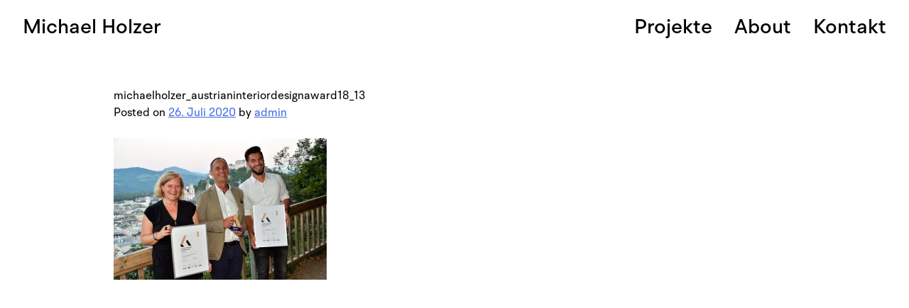

--- FILE ---
content_type: text/html; charset=UTF-8
request_url: https://www.michaelholzer.at/work/austrian-interior-design-award/michaelholzer_austrianinteriordesignaward18_13/
body_size: 6217
content:
<!DOCTYPE html>
<html lang="de">
<head>
<meta charset="UTF-8">
<meta name="viewport" content="width=device-width, initial-scale=1">
<link rel="profile" href="http://gmpg.org/xfn/11">

<meta name='robots' content='index, follow, max-image-preview:large, max-snippet:-1, max-video-preview:-1' />
	<style>img:is([sizes="auto" i], [sizes^="auto," i]) { contain-intrinsic-size: 3000px 1500px }</style>
	
	<!-- This site is optimized with the Yoast SEO plugin v26.8 - https://yoast.com/product/yoast-seo-wordpress/ -->
	<title>michaelholzer_austrianinteriordesignaward18_13 - Michael Holzer</title>
	<link rel="canonical" href="https://www.michaelholzer.at/work/austrian-interior-design-award/michaelholzer_austrianinteriordesignaward18_13/" />
	<meta property="og:locale" content="de_DE" />
	<meta property="og:type" content="article" />
	<meta property="og:title" content="michaelholzer_austrianinteriordesignaward18_13 - Michael Holzer" />
	<meta property="og:url" content="https://www.michaelholzer.at/work/austrian-interior-design-award/michaelholzer_austrianinteriordesignaward18_13/" />
	<meta property="og:site_name" content="Michael Holzer" />
	<meta property="og:image" content="https://www.michaelholzer.at/work/austrian-interior-design-award/michaelholzer_austrianinteriordesignaward18_13" />
	<meta property="og:image:width" content="2400" />
	<meta property="og:image:height" content="1600" />
	<meta property="og:image:type" content="image/jpeg" />
	<meta name="twitter:card" content="summary_large_image" />
	<script type="application/ld+json" class="yoast-schema-graph">{"@context":"https://schema.org","@graph":[{"@type":"WebPage","@id":"https://www.michaelholzer.at/work/austrian-interior-design-award/michaelholzer_austrianinteriordesignaward18_13/","url":"https://www.michaelholzer.at/work/austrian-interior-design-award/michaelholzer_austrianinteriordesignaward18_13/","name":"michaelholzer_austrianinteriordesignaward18_13 - Michael Holzer","isPartOf":{"@id":"https://www.michaelholzer.at/#website"},"primaryImageOfPage":{"@id":"https://www.michaelholzer.at/work/austrian-interior-design-award/michaelholzer_austrianinteriordesignaward18_13/#primaryimage"},"image":{"@id":"https://www.michaelholzer.at/work/austrian-interior-design-award/michaelholzer_austrianinteriordesignaward18_13/#primaryimage"},"thumbnailUrl":"https://www.michaelholzer.at/wp-content/uploads/2020/05/michaelholzer_austrianinteriordesignaward18_13.jpg","datePublished":"2020-07-26T17:12:12+00:00","breadcrumb":{"@id":"https://www.michaelholzer.at/work/austrian-interior-design-award/michaelholzer_austrianinteriordesignaward18_13/#breadcrumb"},"inLanguage":"de","potentialAction":[{"@type":"ReadAction","target":["https://www.michaelholzer.at/work/austrian-interior-design-award/michaelholzer_austrianinteriordesignaward18_13/"]}]},{"@type":"ImageObject","inLanguage":"de","@id":"https://www.michaelholzer.at/work/austrian-interior-design-award/michaelholzer_austrianinteriordesignaward18_13/#primaryimage","url":"https://www.michaelholzer.at/wp-content/uploads/2020/05/michaelholzer_austrianinteriordesignaward18_13.jpg","contentUrl":"https://www.michaelholzer.at/wp-content/uploads/2020/05/michaelholzer_austrianinteriordesignaward18_13.jpg","width":2400,"height":1600},{"@type":"BreadcrumbList","@id":"https://www.michaelholzer.at/work/austrian-interior-design-award/michaelholzer_austrianinteriordesignaward18_13/#breadcrumb","itemListElement":[{"@type":"ListItem","position":1,"name":"Home","item":"https://www.michaelholzer.at/"},{"@type":"ListItem","position":2,"name":"Austrian Interior Design Award","item":"https://www.michaelholzer.at/work/austrian-interior-design-award/"},{"@type":"ListItem","position":3,"name":"michaelholzer_austrianinteriordesignaward18_13"}]},{"@type":"WebSite","@id":"https://www.michaelholzer.at/#website","url":"https://www.michaelholzer.at/","name":"Michael Holzer","description":"Grafik. Möbel. Design.","potentialAction":[{"@type":"SearchAction","target":{"@type":"EntryPoint","urlTemplate":"https://www.michaelholzer.at/?s={search_term_string}"},"query-input":{"@type":"PropertyValueSpecification","valueRequired":true,"valueName":"search_term_string"}}],"inLanguage":"de"}]}</script>
	<!-- / Yoast SEO plugin. -->


<link rel="alternate" type="application/rss+xml" title="Michael Holzer &raquo; Feed" href="https://www.michaelholzer.at/feed/" />
<script type="text/javascript">
/* <![CDATA[ */
window._wpemojiSettings = {"baseUrl":"https:\/\/s.w.org\/images\/core\/emoji\/16.0.1\/72x72\/","ext":".png","svgUrl":"https:\/\/s.w.org\/images\/core\/emoji\/16.0.1\/svg\/","svgExt":".svg","source":{"concatemoji":"https:\/\/www.michaelholzer.at\/wp-includes\/js\/wp-emoji-release.min.js?ver=6.8.3"}};
/*! This file is auto-generated */
!function(s,n){var o,i,e;function c(e){try{var t={supportTests:e,timestamp:(new Date).valueOf()};sessionStorage.setItem(o,JSON.stringify(t))}catch(e){}}function p(e,t,n){e.clearRect(0,0,e.canvas.width,e.canvas.height),e.fillText(t,0,0);var t=new Uint32Array(e.getImageData(0,0,e.canvas.width,e.canvas.height).data),a=(e.clearRect(0,0,e.canvas.width,e.canvas.height),e.fillText(n,0,0),new Uint32Array(e.getImageData(0,0,e.canvas.width,e.canvas.height).data));return t.every(function(e,t){return e===a[t]})}function u(e,t){e.clearRect(0,0,e.canvas.width,e.canvas.height),e.fillText(t,0,0);for(var n=e.getImageData(16,16,1,1),a=0;a<n.data.length;a++)if(0!==n.data[a])return!1;return!0}function f(e,t,n,a){switch(t){case"flag":return n(e,"\ud83c\udff3\ufe0f\u200d\u26a7\ufe0f","\ud83c\udff3\ufe0f\u200b\u26a7\ufe0f")?!1:!n(e,"\ud83c\udde8\ud83c\uddf6","\ud83c\udde8\u200b\ud83c\uddf6")&&!n(e,"\ud83c\udff4\udb40\udc67\udb40\udc62\udb40\udc65\udb40\udc6e\udb40\udc67\udb40\udc7f","\ud83c\udff4\u200b\udb40\udc67\u200b\udb40\udc62\u200b\udb40\udc65\u200b\udb40\udc6e\u200b\udb40\udc67\u200b\udb40\udc7f");case"emoji":return!a(e,"\ud83e\udedf")}return!1}function g(e,t,n,a){var r="undefined"!=typeof WorkerGlobalScope&&self instanceof WorkerGlobalScope?new OffscreenCanvas(300,150):s.createElement("canvas"),o=r.getContext("2d",{willReadFrequently:!0}),i=(o.textBaseline="top",o.font="600 32px Arial",{});return e.forEach(function(e){i[e]=t(o,e,n,a)}),i}function t(e){var t=s.createElement("script");t.src=e,t.defer=!0,s.head.appendChild(t)}"undefined"!=typeof Promise&&(o="wpEmojiSettingsSupports",i=["flag","emoji"],n.supports={everything:!0,everythingExceptFlag:!0},e=new Promise(function(e){s.addEventListener("DOMContentLoaded",e,{once:!0})}),new Promise(function(t){var n=function(){try{var e=JSON.parse(sessionStorage.getItem(o));if("object"==typeof e&&"number"==typeof e.timestamp&&(new Date).valueOf()<e.timestamp+604800&&"object"==typeof e.supportTests)return e.supportTests}catch(e){}return null}();if(!n){if("undefined"!=typeof Worker&&"undefined"!=typeof OffscreenCanvas&&"undefined"!=typeof URL&&URL.createObjectURL&&"undefined"!=typeof Blob)try{var e="postMessage("+g.toString()+"("+[JSON.stringify(i),f.toString(),p.toString(),u.toString()].join(",")+"));",a=new Blob([e],{type:"text/javascript"}),r=new Worker(URL.createObjectURL(a),{name:"wpTestEmojiSupports"});return void(r.onmessage=function(e){c(n=e.data),r.terminate(),t(n)})}catch(e){}c(n=g(i,f,p,u))}t(n)}).then(function(e){for(var t in e)n.supports[t]=e[t],n.supports.everything=n.supports.everything&&n.supports[t],"flag"!==t&&(n.supports.everythingExceptFlag=n.supports.everythingExceptFlag&&n.supports[t]);n.supports.everythingExceptFlag=n.supports.everythingExceptFlag&&!n.supports.flag,n.DOMReady=!1,n.readyCallback=function(){n.DOMReady=!0}}).then(function(){return e}).then(function(){var e;n.supports.everything||(n.readyCallback(),(e=n.source||{}).concatemoji?t(e.concatemoji):e.wpemoji&&e.twemoji&&(t(e.twemoji),t(e.wpemoji)))}))}((window,document),window._wpemojiSettings);
/* ]]> */
</script>
<style id='wp-emoji-styles-inline-css' type='text/css'>

	img.wp-smiley, img.emoji {
		display: inline !important;
		border: none !important;
		box-shadow: none !important;
		height: 1em !important;
		width: 1em !important;
		margin: 0 0.07em !important;
		vertical-align: -0.1em !important;
		background: none !important;
		padding: 0 !important;
	}
</style>
<link rel='stylesheet' id='wp-block-library-css' href='https://www.michaelholzer.at/wp-includes/css/dist/block-library/style.min.css?ver=6.8.3' type='text/css' media='all' />
<style id='classic-theme-styles-inline-css' type='text/css'>
/*! This file is auto-generated */
.wp-block-button__link{color:#fff;background-color:#32373c;border-radius:9999px;box-shadow:none;text-decoration:none;padding:calc(.667em + 2px) calc(1.333em + 2px);font-size:1.125em}.wp-block-file__button{background:#32373c;color:#fff;text-decoration:none}
</style>
<style id='global-styles-inline-css' type='text/css'>
:root{--wp--preset--aspect-ratio--square: 1;--wp--preset--aspect-ratio--4-3: 4/3;--wp--preset--aspect-ratio--3-4: 3/4;--wp--preset--aspect-ratio--3-2: 3/2;--wp--preset--aspect-ratio--2-3: 2/3;--wp--preset--aspect-ratio--16-9: 16/9;--wp--preset--aspect-ratio--9-16: 9/16;--wp--preset--color--black: #000000;--wp--preset--color--cyan-bluish-gray: #abb8c3;--wp--preset--color--white: #ffffff;--wp--preset--color--pale-pink: #f78da7;--wp--preset--color--vivid-red: #cf2e2e;--wp--preset--color--luminous-vivid-orange: #ff6900;--wp--preset--color--luminous-vivid-amber: #fcb900;--wp--preset--color--light-green-cyan: #7bdcb5;--wp--preset--color--vivid-green-cyan: #00d084;--wp--preset--color--pale-cyan-blue: #8ed1fc;--wp--preset--color--vivid-cyan-blue: #0693e3;--wp--preset--color--vivid-purple: #9b51e0;--wp--preset--gradient--vivid-cyan-blue-to-vivid-purple: linear-gradient(135deg,rgba(6,147,227,1) 0%,rgb(155,81,224) 100%);--wp--preset--gradient--light-green-cyan-to-vivid-green-cyan: linear-gradient(135deg,rgb(122,220,180) 0%,rgb(0,208,130) 100%);--wp--preset--gradient--luminous-vivid-amber-to-luminous-vivid-orange: linear-gradient(135deg,rgba(252,185,0,1) 0%,rgba(255,105,0,1) 100%);--wp--preset--gradient--luminous-vivid-orange-to-vivid-red: linear-gradient(135deg,rgba(255,105,0,1) 0%,rgb(207,46,46) 100%);--wp--preset--gradient--very-light-gray-to-cyan-bluish-gray: linear-gradient(135deg,rgb(238,238,238) 0%,rgb(169,184,195) 100%);--wp--preset--gradient--cool-to-warm-spectrum: linear-gradient(135deg,rgb(74,234,220) 0%,rgb(151,120,209) 20%,rgb(207,42,186) 40%,rgb(238,44,130) 60%,rgb(251,105,98) 80%,rgb(254,248,76) 100%);--wp--preset--gradient--blush-light-purple: linear-gradient(135deg,rgb(255,206,236) 0%,rgb(152,150,240) 100%);--wp--preset--gradient--blush-bordeaux: linear-gradient(135deg,rgb(254,205,165) 0%,rgb(254,45,45) 50%,rgb(107,0,62) 100%);--wp--preset--gradient--luminous-dusk: linear-gradient(135deg,rgb(255,203,112) 0%,rgb(199,81,192) 50%,rgb(65,88,208) 100%);--wp--preset--gradient--pale-ocean: linear-gradient(135deg,rgb(255,245,203) 0%,rgb(182,227,212) 50%,rgb(51,167,181) 100%);--wp--preset--gradient--electric-grass: linear-gradient(135deg,rgb(202,248,128) 0%,rgb(113,206,126) 100%);--wp--preset--gradient--midnight: linear-gradient(135deg,rgb(2,3,129) 0%,rgb(40,116,252) 100%);--wp--preset--font-size--small: 13px;--wp--preset--font-size--medium: 20px;--wp--preset--font-size--large: 36px;--wp--preset--font-size--x-large: 42px;--wp--preset--spacing--20: 0.44rem;--wp--preset--spacing--30: 0.67rem;--wp--preset--spacing--40: 1rem;--wp--preset--spacing--50: 1.5rem;--wp--preset--spacing--60: 2.25rem;--wp--preset--spacing--70: 3.38rem;--wp--preset--spacing--80: 5.06rem;--wp--preset--shadow--natural: 6px 6px 9px rgba(0, 0, 0, 0.2);--wp--preset--shadow--deep: 12px 12px 50px rgba(0, 0, 0, 0.4);--wp--preset--shadow--sharp: 6px 6px 0px rgba(0, 0, 0, 0.2);--wp--preset--shadow--outlined: 6px 6px 0px -3px rgba(255, 255, 255, 1), 6px 6px rgba(0, 0, 0, 1);--wp--preset--shadow--crisp: 6px 6px 0px rgba(0, 0, 0, 1);}:where(.is-layout-flex){gap: 0.5em;}:where(.is-layout-grid){gap: 0.5em;}body .is-layout-flex{display: flex;}.is-layout-flex{flex-wrap: wrap;align-items: center;}.is-layout-flex > :is(*, div){margin: 0;}body .is-layout-grid{display: grid;}.is-layout-grid > :is(*, div){margin: 0;}:where(.wp-block-columns.is-layout-flex){gap: 2em;}:where(.wp-block-columns.is-layout-grid){gap: 2em;}:where(.wp-block-post-template.is-layout-flex){gap: 1.25em;}:where(.wp-block-post-template.is-layout-grid){gap: 1.25em;}.has-black-color{color: var(--wp--preset--color--black) !important;}.has-cyan-bluish-gray-color{color: var(--wp--preset--color--cyan-bluish-gray) !important;}.has-white-color{color: var(--wp--preset--color--white) !important;}.has-pale-pink-color{color: var(--wp--preset--color--pale-pink) !important;}.has-vivid-red-color{color: var(--wp--preset--color--vivid-red) !important;}.has-luminous-vivid-orange-color{color: var(--wp--preset--color--luminous-vivid-orange) !important;}.has-luminous-vivid-amber-color{color: var(--wp--preset--color--luminous-vivid-amber) !important;}.has-light-green-cyan-color{color: var(--wp--preset--color--light-green-cyan) !important;}.has-vivid-green-cyan-color{color: var(--wp--preset--color--vivid-green-cyan) !important;}.has-pale-cyan-blue-color{color: var(--wp--preset--color--pale-cyan-blue) !important;}.has-vivid-cyan-blue-color{color: var(--wp--preset--color--vivid-cyan-blue) !important;}.has-vivid-purple-color{color: var(--wp--preset--color--vivid-purple) !important;}.has-black-background-color{background-color: var(--wp--preset--color--black) !important;}.has-cyan-bluish-gray-background-color{background-color: var(--wp--preset--color--cyan-bluish-gray) !important;}.has-white-background-color{background-color: var(--wp--preset--color--white) !important;}.has-pale-pink-background-color{background-color: var(--wp--preset--color--pale-pink) !important;}.has-vivid-red-background-color{background-color: var(--wp--preset--color--vivid-red) !important;}.has-luminous-vivid-orange-background-color{background-color: var(--wp--preset--color--luminous-vivid-orange) !important;}.has-luminous-vivid-amber-background-color{background-color: var(--wp--preset--color--luminous-vivid-amber) !important;}.has-light-green-cyan-background-color{background-color: var(--wp--preset--color--light-green-cyan) !important;}.has-vivid-green-cyan-background-color{background-color: var(--wp--preset--color--vivid-green-cyan) !important;}.has-pale-cyan-blue-background-color{background-color: var(--wp--preset--color--pale-cyan-blue) !important;}.has-vivid-cyan-blue-background-color{background-color: var(--wp--preset--color--vivid-cyan-blue) !important;}.has-vivid-purple-background-color{background-color: var(--wp--preset--color--vivid-purple) !important;}.has-black-border-color{border-color: var(--wp--preset--color--black) !important;}.has-cyan-bluish-gray-border-color{border-color: var(--wp--preset--color--cyan-bluish-gray) !important;}.has-white-border-color{border-color: var(--wp--preset--color--white) !important;}.has-pale-pink-border-color{border-color: var(--wp--preset--color--pale-pink) !important;}.has-vivid-red-border-color{border-color: var(--wp--preset--color--vivid-red) !important;}.has-luminous-vivid-orange-border-color{border-color: var(--wp--preset--color--luminous-vivid-orange) !important;}.has-luminous-vivid-amber-border-color{border-color: var(--wp--preset--color--luminous-vivid-amber) !important;}.has-light-green-cyan-border-color{border-color: var(--wp--preset--color--light-green-cyan) !important;}.has-vivid-green-cyan-border-color{border-color: var(--wp--preset--color--vivid-green-cyan) !important;}.has-pale-cyan-blue-border-color{border-color: var(--wp--preset--color--pale-cyan-blue) !important;}.has-vivid-cyan-blue-border-color{border-color: var(--wp--preset--color--vivid-cyan-blue) !important;}.has-vivid-purple-border-color{border-color: var(--wp--preset--color--vivid-purple) !important;}.has-vivid-cyan-blue-to-vivid-purple-gradient-background{background: var(--wp--preset--gradient--vivid-cyan-blue-to-vivid-purple) !important;}.has-light-green-cyan-to-vivid-green-cyan-gradient-background{background: var(--wp--preset--gradient--light-green-cyan-to-vivid-green-cyan) !important;}.has-luminous-vivid-amber-to-luminous-vivid-orange-gradient-background{background: var(--wp--preset--gradient--luminous-vivid-amber-to-luminous-vivid-orange) !important;}.has-luminous-vivid-orange-to-vivid-red-gradient-background{background: var(--wp--preset--gradient--luminous-vivid-orange-to-vivid-red) !important;}.has-very-light-gray-to-cyan-bluish-gray-gradient-background{background: var(--wp--preset--gradient--very-light-gray-to-cyan-bluish-gray) !important;}.has-cool-to-warm-spectrum-gradient-background{background: var(--wp--preset--gradient--cool-to-warm-spectrum) !important;}.has-blush-light-purple-gradient-background{background: var(--wp--preset--gradient--blush-light-purple) !important;}.has-blush-bordeaux-gradient-background{background: var(--wp--preset--gradient--blush-bordeaux) !important;}.has-luminous-dusk-gradient-background{background: var(--wp--preset--gradient--luminous-dusk) !important;}.has-pale-ocean-gradient-background{background: var(--wp--preset--gradient--pale-ocean) !important;}.has-electric-grass-gradient-background{background: var(--wp--preset--gradient--electric-grass) !important;}.has-midnight-gradient-background{background: var(--wp--preset--gradient--midnight) !important;}.has-small-font-size{font-size: var(--wp--preset--font-size--small) !important;}.has-medium-font-size{font-size: var(--wp--preset--font-size--medium) !important;}.has-large-font-size{font-size: var(--wp--preset--font-size--large) !important;}.has-x-large-font-size{font-size: var(--wp--preset--font-size--x-large) !important;}
:where(.wp-block-post-template.is-layout-flex){gap: 1.25em;}:where(.wp-block-post-template.is-layout-grid){gap: 1.25em;}
:where(.wp-block-columns.is-layout-flex){gap: 2em;}:where(.wp-block-columns.is-layout-grid){gap: 2em;}
:root :where(.wp-block-pullquote){font-size: 1.5em;line-height: 1.6;}
</style>
<link rel='stylesheet' id='mh-style-css' href='https://www.michaelholzer.at/wp-content/uploads/wp-less-cache/mh-style.css?ver=1769816807' type='text/css' media='all' />
<script type="text/javascript" src="https://www.michaelholzer.at/wp-includes/js/jquery/jquery.min.js?ver=3.7.1" id="jquery-core-js"></script>
<script type="text/javascript" src="https://www.michaelholzer.at/wp-includes/js/jquery/jquery-migrate.min.js?ver=3.4.1" id="jquery-migrate-js"></script>
<link rel="https://api.w.org/" href="https://www.michaelholzer.at/wp-json/" /><link rel="alternate" title="JSON" type="application/json" href="https://www.michaelholzer.at/wp-json/wp/v2/media/1431" /><link rel="EditURI" type="application/rsd+xml" title="RSD" href="https://www.michaelholzer.at/xmlrpc.php?rsd" />
<meta name="generator" content="WordPress 6.8.3" />
<link rel='shortlink' href='https://www.michaelholzer.at/?p=1431' />
<link rel="alternate" title="oEmbed (JSON)" type="application/json+oembed" href="https://www.michaelholzer.at/wp-json/oembed/1.0/embed?url=https%3A%2F%2Fwww.michaelholzer.at%2Fwork%2Faustrian-interior-design-award%2Fmichaelholzer_austrianinteriordesignaward18_13%2F" />
<link rel="alternate" title="oEmbed (XML)" type="text/xml+oembed" href="https://www.michaelholzer.at/wp-json/oembed/1.0/embed?url=https%3A%2F%2Fwww.michaelholzer.at%2Fwork%2Faustrian-interior-design-award%2Fmichaelholzer_austrianinteriordesignaward18_13%2F&#038;format=xml" />
<link rel="icon" href="https://www.michaelholzer.at/wp-content/uploads/2020/05/cropped-michaelholzer_favicon-32x32.png" sizes="32x32" />
<link rel="icon" href="https://www.michaelholzer.at/wp-content/uploads/2020/05/cropped-michaelholzer_favicon-192x192.png" sizes="192x192" />
<link rel="apple-touch-icon" href="https://www.michaelholzer.at/wp-content/uploads/2020/05/cropped-michaelholzer_favicon-180x180.png" />
<meta name="msapplication-TileImage" content="https://www.michaelholzer.at/wp-content/uploads/2020/05/cropped-michaelholzer_favicon-270x270.png" />
		<style type="text/css" id="wp-custom-css">
			@media only screen and (max-width: 850px) {
	.site-main-home article a .entry-header {
		display: block;
	}
}

:where(.wp-block-columns.is-layout-flex) {
	gap: 0;
}		</style>
		</head>

<body class="attachment wp-singular attachment-template-default single single-attachment postid-1431 attachmentid-1431 attachment-jpeg wp-theme-mh">
  
<style>
    :root {
    --bg-color: #FFFFFF;
    --color: #000000;
  }
</style>

<div id="page" class="hfeed site">
	<a class="skip-link screen-reader-text" href="#content">Skip to content</a>

	<header id="masthead" class="site-header" role="banner">
		<div class="site-branding">
			<h1 class="site-title"><a href="https://www.michaelholzer.at/" rel="home">Michael Holzer</a></h1>
		</div><!-- .site-branding -->
		
		<a id="nav-toggle" class="maintoggle" href="#"><span></span></a>

		<nav id="site-navigation" class="main-navigation" role="navigation">
			<ul id="menu-hauptmenue" class="menu"><li id="menu-item-1625" class="menu-item menu-item-type-custom menu-item-object-custom menu-item-home menu-item-1625"><a href="https://www.michaelholzer.at">Projekte</a></li>
<li id="menu-item-28" class="menu-item menu-item-type-post_type menu-item-object-page menu-item-28"><a href="https://www.michaelholzer.at/about/">About</a></li>
<li id="menu-item-33" class="menu-item menu-item-type-post_type menu-item-object-page menu-item-33"><a href="https://www.michaelholzer.at/contact/">Kontakt</a></li>
</ul>		</nav><!-- #site-navigation -->
	</header><!-- #masthead -->

	<div id="content" class="site-content">

	<div id="primary" class="content-area">
		<main id="main" class="site-main" role="main">

		
			
<article id="post-1431" class="post-1431 attachment type-attachment status-inherit hentry">
	<header class="entry-header">
		<h1 class="entry-title">michaelholzer_austrianinteriordesignaward18_13</h1>
		<div class="entry-meta">
			<span class="posted-on">Posted on <a href="https://www.michaelholzer.at/work/austrian-interior-design-award/michaelholzer_austrianinteriordesignaward18_13/" rel="bookmark"><time class="entry-date published updated" datetime="2020-07-26T17:12:12+00:00">26. Juli 2020</time></a></span><span class="byline"> by <span class="author vcard"><a class="url fn n" href="https://www.michaelholzer.at/author/admin/">admin</a></span></span>		</div><!-- .entry-meta -->
	</header><!-- .entry-header -->

	<div class="entry-content">
		<p class="attachment"><a href='https://www.michaelholzer.at/wp-content/uploads/2020/05/michaelholzer_austrianinteriordesignaward18_13.jpg'><img fetchpriority="high" decoding="async" width="300" height="200" src="https://www.michaelholzer.at/wp-content/uploads/2020/05/michaelholzer_austrianinteriordesignaward18_13-300x200.jpg" class="attachment-medium size-medium" alt="" srcset="https://www.michaelholzer.at/wp-content/uploads/2020/05/michaelholzer_austrianinteriordesignaward18_13-300x200.jpg 300w, https://www.michaelholzer.at/wp-content/uploads/2020/05/michaelholzer_austrianinteriordesignaward18_13-1024x683.jpg 1024w, https://www.michaelholzer.at/wp-content/uploads/2020/05/michaelholzer_austrianinteriordesignaward18_13-768x512.jpg 768w, https://www.michaelholzer.at/wp-content/uploads/2020/05/michaelholzer_austrianinteriordesignaward18_13-1536x1024.jpg 1536w, https://www.michaelholzer.at/wp-content/uploads/2020/05/michaelholzer_austrianinteriordesignaward18_13-2048x1365.jpg 2048w, https://www.michaelholzer.at/wp-content/uploads/2020/05/michaelholzer_austrianinteriordesignaward18_13-800x533.jpg 800w" sizes="(max-width: 300px) 100vw, 300px" /></a></p>
			</div><!-- .entry-content -->

	<footer class="entry-footer">
			</footer><!-- .entry-footer -->
</article><!-- #post-## -->
		
		</main><!-- #main -->
	</div><!-- #primary -->

	</div><!-- #content -->

	<footer id="colophon" class="site-footer" role="contentinfo">
		<nav id="secondary-navigation" class="secondary-navigation" role="navigation">
			<div class="menu-footermenue-container"><ul id="menu-footermenue" class="menu"><li id="menu-item-487" class="menu-item menu-item-type-post_type menu-item-object-page menu-item-487"><a href="https://www.michaelholzer.at/impressum/">Impressum</a></li>
<li id="menu-item-1304" class="menu-item menu-item-type-post_type menu-item-object-page menu-item-1304"><a href="https://www.michaelholzer.at/datenschutz/">Datenschutz</a></li>
</ul></div>		</nav><!-- #site-navigation -->
	</footer><!-- #colophon -->
</div><!-- #page -->

<script type="speculationrules">
{"prefetch":[{"source":"document","where":{"and":[{"href_matches":"\/*"},{"not":{"href_matches":["\/wp-*.php","\/wp-admin\/*","\/wp-content\/uploads\/*","\/wp-content\/*","\/wp-content\/plugins\/*","\/wp-content\/themes\/mh\/*","\/*\\?(.+)"]}},{"not":{"selector_matches":"a[rel~=\"nofollow\"]"}},{"not":{"selector_matches":".no-prefetch, .no-prefetch a"}}]},"eagerness":"conservative"}]}
</script>
<script type="text/javascript" src="https://www.michaelholzer.at/wp-content/themes/mh/js/mixitup.min.js?ver=20190206" id="mh-mixitup-js"></script>
<script type="text/javascript" src="https://www.michaelholzer.at/wp-content/themes/mh/js/lightGallery.min.js?ver=20120206" id="mh-lightgallery-js"></script>
<script type="text/javascript" src="https://www.michaelholzer.at/wp-content/themes/mh/js/skip-link-focus-fix.js?ver=20130115" id="mh-skip-link-focus-fix-js"></script>
<script type="text/javascript" src="https://www.michaelholzer.at/wp-content/themes/mh/js/main.js?ver=20190206" id="mh-main-js"></script>

<style>
	@import url(https://hello.myfonts.net/count/3b470d);
</style>

</body>
</html>

--- FILE ---
content_type: image/svg+xml
request_url: https://www.michaelholzer.at/wp-content/themes/mh/img/mouse02.svg
body_size: 112
content:
<svg xmlns="http://www.w3.org/2000/svg" width="32px" height="32px"><defs><style>.cls-1{fill:#000;}.cls-2{fill:none;}</style></defs><g id="Ebene_2" data-name="Ebene 2"><g id="Ebene_1-2" data-name="Ebene 1"><circle class="cls-1" cx="11.33" cy="11.33" r="6"/></g></g></svg>

--- FILE ---
content_type: application/javascript
request_url: https://www.michaelholzer.at/wp-content/themes/mh/js/main.js?ver=20190206
body_size: 61
content:
/**
 * navigation.js
 *
 * Handles toggling the navigation menu for small screens.
 */
( function($) {
	$('#nav-toggle.maintoggle').click(function(){
		$('#masthead').toggleClass('show-menu');
		return false;
	});
} )(jQuery);

